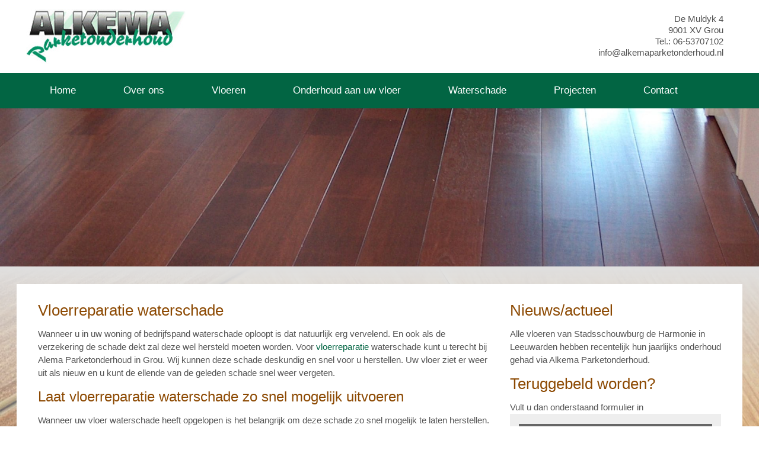

--- FILE ---
content_type: text/html
request_url: http://www.alkemaparketonderhoud.nl/vloerreparatie-waterschade
body_size: 3642
content:
<!doctype html>
<!--[if lt IE 7]> <html class="no-js lt-ie9 lt-ie8 lt-ie7" lang="nl"> <![endif]-->
<!--[if IE 7]>    <html class="no-js lt-ie9 lt-ie8" lang="nl"> <![endif]-->
<!--[if IE 8]>    <html class="no-js lt-ie9" lang="nl"> <![endif]-->
<!--[if gt IE 8]><!--><html class="no-js" lang="nl"> <!--<![endif]-->
<head>
	<meta charset="utf-8">
	<title>Vloerreparatie waterschade - Alkema Parketonderhoud </title>
	<meta name="description" content="Laat vloerreparatie waterschade zo snel mogelijk uitvoeren. Bij vloerreparatie na waterschade gaan wij direct voor u aan de slag.">
	<meta name="keywords" content="Vloerreparatie waterschade, vloer repareren waterschade, waterschade vloer">
	<meta name="author" content="Alkema Parketonderhoud">
	<meta name="viewport" content="width=device-width">
	<link rel="stylesheet" href="/combine.php?css=/css/reset.css,/css/base.css,/css/grid-1224.css,/css/style.css,/javascript/nivo-slider/nivo-slider.css,/css/form.css,/css/slicknav.css">
	<script src="/javascript/modernizr-2.6.2.min.js"></script>
	<script src="//ajax.googleapis.com/ajax/libs/jquery/1.10.1/jquery.min.js"></script>
	<script>window.jQuery  || document.write('<script src="/javascript/jquery/jquery.1.10.1.min.js"><\/script>')</script>
	<script src="/combine.php?js=/javascript/nivo-slider/jquery.nivo.slider.pack.js,/javascript/validate/jquery.validate.min.js,/javascript/validate/additional-methods.min.js,/javascript/validate/messages_nl.js,/javascript/jquery.slicknav.min.js"></script>
</head>
<body class="vloerreparatie-waterschade">
<header>
    <div class="container">
	    <div class="grid_6">
        	<a href="/" class="logo">
        	    <img src="/images/logo.jpg" alt="Alkema Parketonderhoud" />
	        </a>
       	</div>
	    <div id="headercontact" class="grid_6">
        	De Muldyk 4<br />
            9001 XV Grou<br />
			<!-- Tel.: <a href="tel:0031566623210" class="local">0566-623210</a><br /> -->
			Tel.: <a href="tel:+31653707102" class="local">06-53707102</a><br />
            <a href="/contact">info@alkemaparketonderhoud.nl</a><br />
       	</div>
  	</div>
    <div class="clear"></div>
    <div id="menuwrapper">
        <div class="container">
            <div class="grid_12">
                <div class="menu mobile-hide">
                    <nav id="menu">
                        <ul class="buildmenu rnmenu-1"><li class="home first level1"><a href="/home"><span>Home</span></a></li>
<li class="over-ons level1"><a href="/over-ons"><span>Over ons</span></a></li>
<li class="vloeren level1 hassub "><a href="/vloeren"><span>Vloeren</span></a><ul><li class="parketvloeren first level2"><a href="/parketvloeren"><span>Parketvloeren</span></a></li>
<li class="houten-vloeren level2"><a href="/houten-vloeren"><span>Houten vloeren</span></a></li>
<li class="antieke-vloeren last level2"><a href="/antieke-vloeren"><span>Antieke vloeren</span></a></li>
</ul>
</li>
<li class="onderhoud-aan-uw-vloer level1 hassub "><a href="/onderhoud-aan-uw-vloer"><span>Onderhoud aan uw vloer</span></a><ul><li class="reparatie-restauratie-vloer first last level2"><a href="/reparatie-restauratie-vloer"><span>Reparatie en Restauratie</span></a></li>
</ul>
</li>
<li class="waterschade level1"><a href="/waterschade"><span>Waterschade</span></a></li>
<li class="projecten level1"><a href="/projecten"><span>Projecten</span></a></li>
<li class="contact last level1"><a href="/contact"><span>Contact</span></a></li>
</ul>
                    </nav>
                </div>
            </div>
        </div>
    </div>
    <div class="clear"></div>
</header>
<div id="slider">
                        <div class="slider-wrapper theme-default">                            
                            <div id="sliderid16" class="nivoSlider" style="max-width:1920px; max-height:400px;" >
                                <img src="/images/slideshow/vloeren/vloeren.jpg" alt=""  /><img src="/images/slideshow/vloeren/vloeren2.jpg" alt=""  /><img src="/images/slideshow/vloeren/vloeren3.jpg" alt=""  /><img src="/images/slideshow/vloeren/vloeren4.jpg" alt=""  />
                            </div>
                        </div>                                        
</div>
<div id="contentwrapper">
    <div id="content" class="container">
        <div class="grid_8">
            <div id="main" class="text">
                <h1>Vloerreparatie waterschade</h1>
<p>Wanneer u in uw woning of bedrijfspand waterschade oploopt is dat natuurlijk erg vervelend. En ook als de verzekering de schade dekt zal deze wel hersteld moeten worden. Voor <a href="/reparatie-restauratie-vloer" title="reparatie vloer">vloerreparatie</a> waterschade kunt u terecht bij Alema Parketonderhoud in Grou. Wij kunnen deze schade deskundig en snel voor u herstellen. Uw vloer ziet er weer uit als nieuw en u kunt de ellende van de geleden schade snel weer vergeten.</p>
<h2>Laat vloerreparatie waterschade zo snel mogelijk uitvoeren</h2>
<p>Wanneer uw vloer waterschade heeft opgelopen is het belangrijk om deze schade zo snel mogelijk te laten herstellen. Waterschade kan ontstaan door lekkage of door omhoogkomend grondwater, bijvoorbeeld door overvloedige regenval. Zodra u constateert dat er waterschade is aan uw vloeren kunt u direct contact met ons opnemen. Wij kunnen een inspectie uitvoeren voor uw verzekering. Zodra er groen licht is voor de <a href="/waterschade" title="waterschade houten vloer">vloerreparatie na waterschade</a> gaan wij direct aan de slag om de schade zo snel mogelijk voor u op te lossen. U kunt snel uw woning weer in of gebruik maken van uw bedrijfs- of kantoorpand.&nbsp;</p>
<h2>Wij sturen u graag een passende offerte</h2>
<p>Wilt u waterschade aan uw vloer laten herstellen? Neem dan contact op met Alkema Parketonderhoud via telefoonnummer 0566 &ndash; 623 210. U kunt ons ook bereiken via het contactformulier op deze website of via ons e-mailadres <a href="mailto:info@alkemapaketonderhoud.nl" title="contact Alkema Parketonderhoud">info@alkemapaketonderhoud.nl</a>. Wij nemen dan zo spoedig mogelijk contact met u op om de situatie met u te bespreken en een passend plan van aanpak met u door te nemen. U ontvangt van ons desgevraagd een offerte die u aan uw verzekeraar kunt voorleggen ter goedkeuring.</p>
<p>&nbsp;</p>
            </div>
        </div>
        <div class="grid_4">
            <div class="rightblock text">
                <div class="nieuws">Nieuws/actueel</div>
<p>Alle vloeren van Stadsschouwburg de Harmonie in Leeuwarden hebben recentelijk hun jaarlijks onderhoud gehad via Alkema Parketonderhoud.</p>
<div class="nieuws">Teruggebeld worden?</div>
Vult u dan onderstaand formulier in
<form method="post" action="#" accept-charset="UTF-8" id="form_3"><ul class="cmsform type3" >  <li>     <label for="form3_element_0">Uw naam<span class="required"> *</span></label>
                                <input id="form3_element_0" type="text" name="form3_element_0" value=""  data-rule-required="true" required="required"/> </li>  <li>     <label for="form3_element_1">Telefoonnummer<span class="required"> *</span></label>
                                <input id="form3_element_1" type="text" name="form3_element_1" value=""  data-rule-phoneNL="true" required="required"/> </li>  <li>     <label for="form3_element_2">Uw vraag<span class="required"> *</span></label>
                                <textarea id="form3_element_2" name="form3_element_2" class="{required:true}" rows="28" cols="80"></textarea> </li>  <li>     <label for="form3_element_3"> </label>
                                <input id="form3_element_3" type="submit" value="Bel mij!"/> </li></ul>
            <div class="hide">
                <input type="hidden" name="formid" value="3"/>
                <input type="hidden" name="validationcode3" value="b717956cc4a16ff8297a5ae41e719b17"/>
                <input type="hidden" name="validationdate" value="1764455976"/>
                <input type="hidden" name="57e14236b55663dab3aab06cbecc8e5d" value="" />
            </div>
            </form>
            </div>
        </div>
    </div>
    <div class="clear"></div>
    <div id="blocks">
<div class="container">
<div class="grid_3"><a class="block" href="/onderhoud-aan-uw-vloer"><img alt="Onderhoud" src="/images/block-onderhoud.png" /> Onderhoud </a></div>
<div class="grid_3"><a class="block" href="/waterschade"><img alt="Waterschade" src="/images/block-waterschade.png" /> Waterschade </a></div>
<div class="grid_3"><a class="block" href="/vloeren"><img alt="Verkoop" src="/images/block-verkoop.png" /> Verkoop </a></div>
<div class="grid_3"><a class="block" href="/informatie"><img alt="informatie aanvragen" src="/images/block-offerte.png" /> Informatie opvragen </a></div>
</div>
</div>
<div class="clear">&nbsp;</div>
</div>
<footer>
    <div class="container">
		<div id="footer" class="grid_12 text">
	    	&copy; 2025 Alkema Parketonderhoud - 
	    	Ontwerp: <a href="http://www.siteonline.nl">Site Online</a> -
	        <a href="/privacy">Privacyverklaring</a> -
	        <a href="/disclaimer">Disclaimer</a> -
	        <a href="/sitemap">Sitemap</a> -
	        <a href="/contact">Contact</a> -
	        Vloerreparatie waterschade
    	</div>
	</div>
</footer>
<script>
	/* <![CDATA[ */
	(function($) {
		$(document).ready(function(){
			$('#sliderid16').nivoSlider({ controlNav: false,directionNav: false, pauseOnHover: false,effect: 'fade' }); 
			if(Modernizr.input.placeholder) { $('ul.cmsform.type3 input[type=text], ul.cmsform.type3 textarea').each(function( index ) { var label = $(this).prev().text(); $(this).attr('placeholder', label); $(this).prev().hide(); }) }; 
			$('#form_3').validate();
			$('nav > ul').slicknav({allowParentLinks: true, init:  function(){ $('.slicknav_menu .slicknav_btn').before('<a href="tel:+31566623210" class="slicknav_btn mail"></a><a href="mailto:info@alkemaparketonderhoud.nl" class="slicknav_btn phone"></a>'); }}); $('.slicknav_menu').addClass('mobile-only');
			$(document.body).on('mouseover', 'a[target!=_blank]:not(.local)', function (evt) { var a = $(this); var href = a.attr('href'); var domain = href.match(/^https?:\/\/([^:\/]+)/); if (domain && domain[1] && domain[1] !== "window.location.host") { a.attr('target', '_blank'); } else { a.addClass('local'); } }); 
		});
	})(jQuery);
	/* ]]> */
</script>
<!-- Google Analytics -->
<script>
    var _gaq=[['_setAccount','UA-23622481-7'],['_trackPageview']];
    (function(d,t){var g=d.createElement(t),s=d.getElementsByTagName(t)[0];
    g.src='//www.google-analytics.com/ga.js';
    s.parentNode.insertBefore(g,s)}(document,'script'));
</script>         
</body>
</html>
<!-- Page generated in: 0.013 seconds. -->

--- FILE ---
content_type: text/css
request_url: http://www.alkemaparketonderhoud.nl/combine.php?css=/css/reset.css,/css/base.css,/css/grid-1224.css,/css/style.css,/javascript/nivo-slider/nivo-slider.css,/css/form.css,/css/slicknav.css
body_size: 8518
content:
/* css combination file */ 
/* Including css file: /css/reset.css */ 
/* http://meyerweb.com/eric/tools/css/reset/ 
v2.0 | 20110126
License: none (public domain)
*/
html, body, div, span, applet, object, iframe,
h1, h2, h3, h4, h5, h6, p, blockquote, pre,
a, abbr, acronym, address, big, cite, code,
del, dfn, em, img, ins, kbd, q, s, samp,
small, strike, strong, sub, sup, tt, var,
b, u, i, center,
dl, dt, dd, ol, ul, li,
fieldset, form, label, legend,
table, caption, tbody, tfoot, thead, tr, th, td,
article, aside, canvas, details, embed, 
figure, figcaption, footer, header, hgroup, 
menu, nav, output, ruby, section, summary,
time, mark, audio, video { margin: 0; padding: 0; border: 0; font-size: 100%; font: inherit; vertical-align: baseline;}
/* HTML5 display-role reset for older browsers */
article, aside, details, figcaption, figure, 
footer, header, hgroup, menu, nav, section { display: block;}
body { line-height: 1;}
ol, ul { list-style: none;}
blockquote, q { quotes: none;}
blockquote:before, blockquote:after,
q:before, q:after { content: ''; content: none;}
table { border-collapse: collapse; border-spacing: 0;}
a { text-decoration:none; outline: 0;}
/* 
* Most used addons
*/
body { font-family: Verdana, Verdana, Geneva, sans-serif; 
color:#000; font-size:12px; line-height:16px;} 
.text p, .text ul, .text ol, .text h1, .text h2, .text h3, .text h4, .text h5, .text h6 { padding: 0 0 15px 0;}
.text ul, .text ol{ padding: 0 0 15px 25px; list-style:disc;}
.text ol{ list-style:decimal;}
.text table { margin: 0 0 15px 0;}
.text td { vertical-align:top;}
.text a { color:#356AA0;}
.text a:hover { text-decoration:underline;}
.text h1, .text h2, .text h3, .text h4, .text h5, .text h6 { font-size:16px; line-height:20px; font-weight:bold;}
.text h1 { font-size:20px;}
.text h2 { font-size:18px;}
/* Including css file: /css/base.css */ 
/*
Responsive 996px grid system ~ Base CSS.
Uses the HTML5 Boilerplate by Paul Irish with a few tweaks
html5boilerplate.com
*/
/* ==========================================================================
Base styles: opinionated defaults
========================================================================== */
html,
button,
input,
select,
textarea { color: #222;}
body { font-size: 1em; line-height: 1.4;}
/*
* Remove text-shadow in selection highlight: h5bp.com/i
* These selection declarations have to be separate.
* Customize the background color to match your design.
*/
::-moz-selection { background: #b3d4fc; text-shadow: none;}
::selection { background: #b3d4fc; text-shadow: none;}
/*
* A better looking default horizontal rule
*/
hr { display: block; height: 1px; border: 0; border-top: 1px solid #ccc; margin: 1em 0; padding: 0;}
/*
* Remove the gap between images and the bottom of their containers: h5bp.com/i/440
*/
img { vertical-align: middle;}
/*
* Remove default fieldset styles.
*/
fieldset { border: 0; margin: 0; padding: 0;}
/*
* Allow only vertical resizing of textareas.
*/
textarea { resize: vertical;}
/* ==========================================================================
Chrome Frame prompt
========================================================================== */
.chromeframe { margin: 0.2em 0; background: #ccc; color: #000; padding: 0.2em 0;}
/* ==========================================================================
Helper classes
========================================================================== */
/*
* Image replacement
*/
.ir { background-color: transparent; border: 0; overflow: hidden; /* IE 6/7 fallback */
*text-indent: -9999px;}
.ir:before { content: ""; display: block; width: 0; height: 150%;}
/*
* Hide from both screenreaders and browsers: h5bp.com/u
*/
.hidden { display: none !important; visibility: hidden;}
/*
* Hide only visually, but have it available for screenreaders: h5bp.com/v
*/
.visuallyhidden { border: 0; clip: rect(0 0 0 0); height: 1px; margin: -1px; overflow: hidden; padding: 0; position: absolute; width: 1px;}
/*
* Extends the .visuallyhidden class to allow the element to be focusable
* when navigated to via the keyboard: h5bp.com/p
*/
.visuallyhidden.focusable:active,
.visuallyhidden.focusable:focus { clip: auto; height: auto; margin: 0; overflow: visible; position: static; width: auto;}
/*
* Hide visually and from screenreaders, but maintain layout
*/
.invisible { visibility: hidden;}
/*
* Clearfix: contain floats
*
* For modern browsers
* 1. The space content is one way to avoid an Opera bug when the
* `contenteditable` attribute is included anywhere else in the document.
* Otherwise it causes space to appear at the top and bottom of elements
* that receive the `clearfix` class.
* 2. The use of `table` rather than `block` is only necessary if using
* `:before` to contain the top-margins of child elements.
*/
.clearfix:before,
.clearfix:after { content: " "; /* 1 */
display: table; /* 2 */}
.clearfix:after { clear: both;}
/*
* For IE 6/7 only
* Include this rule to trigger hasLayout and contain floats.
*/
.clearfix { *zoom: 1;}
/*
* Clear after each row
*/
.clear { clear: both; display: block; overflow: hidden; visibility: hidden; width: 0; height: 0;}
/* ==========================================================================
EXAMPLE Media Queries for Responsive Design.
Theses examples override the primary ('mobile first') styles.
Modify as content requires.
========================================================================== */
@media only screen and (min-width: 35em) { /* Style adjustments for viewports that meet the condition */}
@media print,
(-o-min-device-pixel-ratio: 5/4),
(-webkit-min-device-pixel-ratio: 1.25),
(min-resolution: 120dpi) { /* Style adjustments for high resolution devices */}
/* ==========================================================================
Print styles.
Inlined to avoid required HTTP connection: h5bp.com/r
========================================================================== */
@media print { * { background: transparent !important; color: #000 !important; /* Black prints faster: h5bp.com/s */
box-shadow: none !important; text-shadow: none !important;}
a,
a:visited { text-decoration: underline;}
a[href]:after { content: " (" attr(href) ")";}
abbr[title]:after { content: " (" attr(title) ")";}
/*
* Don't show links for images, or javascript/internal links
*/
.ir a:after,
a[href^="javascript:"]:after,
a[href^="#"]:after { content: "";}
pre,
blockquote { border: 1px solid #999; page-break-inside: avoid;}
thead { display: table-header-group; /* h5bp.com/t */}
tr,
img { page-break-inside: avoid;}
img { max-width: 100% !important;}
@page { margin: 0.5cm;}
p,
h2,
h3 { orphans: 3; widows: 3;}
h2,
h3 { page-break-after: avoid;}}
/* ==========================================================================
Custom responsive styles
by D. Lascaris (Runesa.nl)
========================================================================== */
.mobile-only { display:none; }
.mobile-hide { display:block;}
@media only screen and (max-width: 767px) { .mobile-only { display:block; }
.mobile-hide { display:none;}}
/* Including css file: /css/grid-1224.css */ 
/*
Responsive 1224px grid system ~ Grid CSS.
Copyright 2013, Diederik Lascaris 
http://www.runesa.nl
12 Columns ~ Margin left: 15px ~ Margin right: 15px
Based on the 996 grid system - http://996grid.com/
by Josh Cope
Based on the 960.gs grid system - http://960.gs/
by Nathan Smith
Licensed under GPL and MIT
*/
/* =============================================================================
Base 1224px Grid
========================================================================== */
body {min-width: 1224px;} 
/* Container */
.container { margin-left: auto; margin-right: auto; width: 1224px;}
/* Global */
.grid_1,
.grid_2,
.grid_3,
.grid_4,
.grid_5,
.grid_6,
.grid_7,
.grid_8,
.grid_9,
.grid_10,
.grid_11,
.grid_12 { display: inline; float: left; margin-left: 16px; margin-right: 16px;}
.push_1, .pull_1,
.push_2, .pull_2,
.push_3, .pull_3,
.push_4, .pull_4,
.push_5, .pull_5,
.push_6, .pull_6,
.push_7, .pull_7,
.push_8, .pull_8,
.push_9, .pull_9,
.push_10, .pull_10,
.push_11, .pull_11 { position: relative;}
/* Children (Alpha ~ First, Omega ~ Last) */
.alpha {margin-left: 0;}
.omega {margin-right: 0;}
/* Base Grid */
.container .grid_1 {width: 70px;}
.container .grid_2 {width: 172px;}
.container .grid_3 {width: 274px;}
.container .grid_4 {width: 376px;}
.container .grid_5 {width: 478px;}
.container .grid_6 {width: 580px;}
.container .grid_7 {width: 682px;}
.container .grid_8 {width: 784px;}
.container .grid_9 {width: 886px;}
.container .grid_10 {width: 988px;}
.container .grid_11 {width: 1090px;}
.container .grid_12 {width: 1192px;}
/* Prefix Extra Space */
.container .prefix_1 {padding-left: 102px;}
.container .prefix_2 {padding-left: 204px;}
.container .prefix_3 {padding-left: 306px;}
.container .prefix_4 {padding-left: 408px;}
.container .prefix_5 {padding-left: 510px;}
.container .prefix_6 {padding-left: 612px;}
.container .prefix_7 {padding-left: 714px;}
.container .prefix_8 {padding-left: 816px;}
.container .prefix_9 {padding-left: 918px;}
.container .prefix_10 {padding-left: 1020px;}
.container .prefix_11 {padding-left: 1122px;}
/* Suffix Extra Space */
.container .suffix_1 {padding-right: 102px;}
.container .suffix_2 {padding-right: 204px;}
.container .suffix_3 {padding-right: 306px;}
.container .suffix_4 {padding-right: 408px;}
.container .suffix_5 {padding-right: 510px;}
.container .suffix_6 {padding-right: 612px;}
.container .suffix_7 {padding-right: 714px;}
.container .suffix_8 {padding-right: 816px;}
.container .suffix_9 {padding-right: 918px;}
.container .suffix_10 {padding-right: 1020px;}
.container .suffix_11 {padding-right: 1122px;}
/* Push Space */
.container .push_1 {left: 102px;}
.container .push_2 {left: 204px;}
.container .push_3 {left: 306px;}
.container .push_4 {left: 408px;}
.container .push_5 {left: 510px;}
.container .push_6 {left: 612px;}
.container .push_7 {left: 714px;}
.container .push_8 {left: 816px;}
.container .push_9 {left: 918px;}
.container .push_10 {left: 1020px;}
.container .push_11 {left: 1122px;}
/* Pull Space */
.container .pull_1 {left: -102px;}
.container .pull_2 {left: -204px;}
.container .pull_3 {left: -306px;}
.container .pull_4 {left: -408px;}
.container .pull_5 {left: -510px;}
.container .pull_6 {left: -612px;}
.container .pull_7 {left: -714px;}
.container .pull_8 {left: -816px;}
.container .pull_9 {left: -918px;}
.container .pull_10 {left: -1020px;}
.container .pull_11 {left: -1122px;}
/* Images & Other Objects */
img, object, embed { max-width: 100%;}
img { height: auto; }
/* =============================================================================
996px Grid
========================================================================== */
@media only screen and (min-width: 996px) and (max-width: 1223px) { 
body {min-width: 996px;}
/* Container | 996px */
.container {width: 996px;}
/* Global | 996px */
.grid_1,
.grid_2,
.grid_3,
.grid_4,
.grid_5,
.grid_6,
.grid_7,
.grid_8,
.grid_9,
.grid_10,
.grid_11,
.grid_12 {margin-left: 13px; margin-right: 13px;}
/* Base Grid | 996px */
.container .grid_1 {width: 57px;}
.container .grid_2 {width: 140px;}
.container .grid_3 {width: 223px;}
.container .grid_4 {width: 306px;}
.container .grid_5 {width: 389px;}
.container .grid_6 {width: 472px;}
.container .grid_7 {width: 555px;}
.container .grid_8 {width: 638px;}
.container .grid_9 {width: 721px;}
.container .grid_10 {width: 804px;}
.container .grid_11 {width: 887px;}
.container .grid_12 {width: 970px;}
/* Prefix Extra Space | 996px */
.container .prefix_1 {padding-left: 83px;}
.container .prefix_2 {padding-left: 166px;}
.container .prefix_3 {padding-left: 249px;}
.container .prefix_4 {padding-left: 332px;}
.container .prefix_5 {padding-left: 415px;}
.container .prefix_6 {padding-left: 498px;}
.container .prefix_7 {padding-left: 581px;}
.container .prefix_8 {padding-left: 664px;}
.container .prefix_9 {padding-left: 747px;}
.container .prefix_10 {padding-left: 830px;}
.container .prefix_11 {padding-left: 913px;}
/* Suffix Extra Space | 996px */
.container .suffix_1 {padding-right: 83px;}
.container .suffix_2 {padding-right: 166px;}
.container .suffix_3 {padding-right: 249px;}
.container .suffix_4 {padding-right: 332px;}
.container .suffix_5 {padding-right: 415px;}
.container .suffix_6 {padding-right: 498px;}
.container .suffix_7 {padding-right: 581px;}
.container .suffix_8 {padding-right: 664px;}
.container .suffix_9 {padding-right: 747px;}
.container .suffix_10 {padding-right: 830px;}
.container .suffix_11 {padding-right: 913px;}
/* Push Space | 996px */
.container .push_1 {left: 83px;}
.container .push_2 {left: 166px;}
.container .push_3 {left: 249px;}
.container .push_4 {left: 332px;}
.container .push_5 {left: 415px;}
.container .push_6 {left: 498px;}
.container .push_7 {left: 581px;}
.container .push_8 {left: 664px;}
.container .push_9 {left: 747px;}
.container .push_10 {left: 830px;}
.container .push_11 {left: 913px;}
/* Pull Space | 996px */
.container .pull_1 {left: -83px;}
.container .pull_2 {left: -166px;}
.container .pull_3 {left: -249px;}
.container .pull_4 {left: -332px;}
.container .pull_5 {left: -415px;}
.container .pull_6 {left: -498px;}
.container .pull_7 {left: -581px;}
.container .pull_8 {left: -664px;}
.container .pull_9 {left: -747px;}
.container .pull_10 {left: -830px;}
.container .pull_11 {left: -913px;}
/* Children (Alpha ~ First, Omega ~ Last) | 996 */
.alpha {margin-left: 0;}
.omega {margin-right: 0;}}
/* =============================================================================
768px Grid
========================================================================== */
@media only screen and (min-width: 768px) and (max-width: 995px) { 
body {min-width: 768px;}
/* Container | 768px */
.container {width: 768px;}
/* Global | 768px */
.grid_1,
.grid_2,
.grid_3,
.grid_4,
.grid_5,
.grid_6,
.grid_7,
.grid_8,
.grid_9,
.grid_10,
.grid_11,
.grid_12 {margin-left: 8px; margin-right: 8px;}
/* Base Grid | 768px */
.container .grid_1 {width: 48px;}
.container .grid_2 {width: 112px;}
.container .grid_3 {width: 176px;}
.container .grid_4 {width: 240px;}
.container .grid_5 {width: 304px;}
.container .grid_6 {width: 368px;}
.container .grid_7 {width: 432px;}
.container .grid_8 {width: 496px;}
.container .grid_9 {width: 560px;}
.container .grid_10 {width: 624px;}
.container .grid_11 {width: 688px;}
.container .grid_12 {width: 752px;}
/* Prefix Extra Space | 768px */
.container .prefix_1 {padding-left: 64px;}
.container .prefix_2 {padding-left: 128px;}
.container .prefix_3 {padding-left: 192px;}
.container .prefix_4 {padding-left: 256px;}
.container .prefix_5 {padding-left: 320px;}
.container .prefix_6 {padding-left: 384px;}
.container .prefix_7 {padding-left: 448px;}
.container .prefix_8 {padding-left: 512px;}
.container .prefix_9 {padding-left: 576px;}
.container .prefix_10 {padding-left: 640px;}
.container .prefix_11 {padding-left: 704px;}
/* Suffix Extra Space | 768px */
.container .suffix_1 {padding-right: 64px;}
.container .suffix_2 {padding-right: 128px;}
.container .suffix_3 {padding-right: 192px;}
.container .suffix_4 {padding-right: 256px;}
.container .suffix_5 {padding-right: 320px;}
.container .suffix_6 {padding-right: 384px;}
.container .suffix_7 {padding-right: 448px;}
.container .suffix_8 {padding-right: 512px;}
.container .suffix_9 {padding-right: 576px;}
.container .suffix_10 {padding-right: 640px;}
.container .suffix_11 {padding-right: 704px;}
/* Push Space | 768px */
.container .push_1 {left: 64px;}
.container .push_2 {left: 128px;}
.container .push_3 {left: 192px;}
.container .push_4 {left: 256px;}
.container .push_5 {left: 320px;}
.container .push_6 {left: 384px;}
.container .push_7 {left: 448px;}
.container .push_8 {left: 512px;}
.container .push_9 {left: 576px;}
.container .push_10 {left: 640px;}
.container .push_11 {left: 704px;}
/* Pull Space | 768px */
.container .pull_1 {left: -64px;}
.container .pull_2 {left: -128px;}
.container .pull_3 {left: -192px;}
.container .pull_4 {left: -256px;}
.container .pull_5 {left: -320px;}
.container .pull_6 {left: -384px;}
.container .pull_7 {left: -448px;}
.container .pull_8 {left: -512px;}
.container .pull_9 {left: -576px;}
.container .pull_10 {left: -640px;}
.container .pull_11 {left: -704px;}
/* Children (Alpha ~ First, Omega ~ Last) | 768 */
.alpha {margin-left: 0;}
.omega {margin-right: 0;}}
/* =============================================================================
Less than 768px
========================================================================== */
@media only screen and (max-width: 767px) { 
body{min-width:0;}
/* Container */
.container { margin:0 auto; width:456px; overflow:hidden; }
/* Global */
.container .grid_1,
.container .grid_2,
.container .grid_3,
.container .grid_4,
.container .grid_5,
.container .grid_6,
.container .grid_7,
.container .grid_8,
.container .grid_9,
.container .grid_10,
.container .grid_11,
.container .grid_12 { width:416px; clear: both; float: none; margin-left: 0; margin-right: 0; display:inline-block; padding-left: 20px; padding-right: 20px; 
/* IE 6&7 */
zoom:1; *display:inline;}
/* Nested children need no padding */
.grid_1 .grid_1,
.grid_2 .grid_1, .grid_2 .grid_2,
.grid_3 .grid_1, .grid_3 .grid_2, .grid_3 .grid_3,
.grid_4 .grid_1, .grid_4 .grid_2, .grid_4 .grid_3, .grid_4 .grid_4,
.grid_5 .grid_1, .grid_5 .grid_2, .grid_5 .grid_3, .grid_5 .grid_4, .grid_5 .grid_5,
.grid_6 .grid_1, .grid_6 .grid_2, .grid_6 .grid_3, .grid_6 .grid_4, .grid_6 .grid_5, .grid_6 .grid_6,
.grid_7 .grid_1, .grid_7 .grid_2, .grid_7 .grid_3, .grid_7 .grid_4, .grid_7 .grid_5, .grid_7 .grid_6, .grid_7 .grid_7,
.grid_8 .grid_1, .grid_8 .grid_2, .grid_8 .grid_3, .grid_8 .grid_4, .grid_8 .grid_5, .grid_8 .grid_6, .grid_8 .grid_7, .grid_8 .grid_8,
.grid_9 .grid_1, .grid_9 .grid_2, .grid_9 .grid_3, .grid_9 .grid_4, .grid_9 .grid_5, .grid_9 .grid_6, .grid_9 .grid_7, .grid_9 .grid_8, .grid_9 .grid_9,
.grid_10 .grid_1, .grid_10 .grid_2, .grid_10 .grid_3, .grid_10 .grid_4, .grid_10 .grid_5, .grid_10 .grid_6, .grid_10 .grid_7, .grid_10 .grid_8, .grid_10 .grid_9, .grid_10 .grid_10,
.grid_11 .grid_1, .grid_11 .grid_2, .grid_11 .grid_3, .grid_11 .grid_4, .grid_11 .grid_5, .grid_11 .grid_6, .grid_11 .grid_7, .grid_11 .grid_8, .grid_11 .grid_9, .grid_11 .grid_10, .grid_11 .grid_11,
.grid_12 .grid_1, .grid_12 .grid_2, .grid_12 .grid_3, .grid_12 .grid_4, .grid_12 .grid_5, .grid_12 .grid_6, .grid_12 .grid_7, .grid_12 .grid_8, .grid_12 .grid_9, .grid_12 .grid_10, .grid_12 .grid_11, .grid_12 .grid_12 { padding-left: 0px; padding-right: 0px;}
.container .push_1, .container .push_2,
.container .push_3, .container .push_4, 
.container .push_5, .container .push_6,
.container .push_7, .container .push_8, 
.container .push_9, .container .push_10,
.container .push_11 { left: 0;}
.container .pull_1, .container .pull_2,
.container .pull_3, .container .pull_4,
.container .pull_5, .container .pull_6,
.container .pull_7, .container .pull_8,
.container .pull_9, .container .pull_10,
.container .pull_11 { left: 0;} }
/* =============================================================================
Less than 480px
========================================================================== */
@media only screen and (max-width: 479px) { 
/* Container */
.container { width:300px;}
/* Global */
.container .grid_1,
.container .grid_2,
.container .grid_3,
.container .grid_4,
.container .grid_5,
.container .grid_6,
.container .grid_7,
.container .grid_8,
.container .grid_9,
.container .grid_10,
.container .grid_11,
.container .grid_12 { width:260px;}}
/* Including css file: /css/style.css */ 
html { background: rgba(0, 0, 0, 0) url("/images/hout-bg3.jpg") no-repeat fixed center center;}
header { background:#fff;}
body { 
font-family:Arial, Helvetica, sans-serif; 
color:#555; font-size:15px; line-height:22px;}
.container {}
a.logo { display: block; margin: 15px 0;}
#headercontact { color:#505050; text-align:right; font-size:15px; line-height:19px; margin:22px 0;}
#headercontact a { color:#505050;}
#headercontact a:hover { color:#026543; text-decoration:underline;}
#menuwrapper { width:100%; height:60px; background:#026543;}
nav { height:60px; line-height:60px; font-size:17px; background:#026543 none repeat scroll 0 0;}
nav li { float:left; margin: 0 5px;}
nav a { color: #fff; display: block; overflow: auto; padding: 0 35px; transition: color 0.1s ease-in 0s;}
nav li.active.level1 > a, nav li.level1 > a:hover, nav li.level1:hover > a { color:#222;}
/* Sub menu's */
nav ul { position: relative;}
nav ul ul, nav ul ul ul, nav ul ul ul ul { display:none; position:absolute; top:100%; background:#222; 
line-height:32px; 
z-index:999;}
nav li.level1 > ul { top:60px; padding:1px; background:#222; }
nav ul ul li { padding:0 0 1px 0; margin:0;}
nav ul ul li:last-child { padding:0;}
nav ul ul li a { padding:0 14px; color:#fff; text-align:left; 
display:block; font-size:15px; transition: none;}
nav ul ul li a:hover, nav ul ul li.active a { background:#fff; color:#222; text-align:left;}
nav ul ul li { float:none;}
nav li:hover > ul { display:block;}
#slider { background-size: cover; display: block; overflow: hidden; position: relative; width: 100%; z-index: 3;}
#contentwrapper { padding-top:30px; overflow:auto; background: -moz-linear-gradient(top, rgba(224,224,224,1) 0%, rgba(224,224,224,0) 460px, rgba(224,224,224,0) 100%); /* FF3.6+ */
background: -webkit-gradient(linear, left top, left bottom, color-stop(0%,rgba(224,224,224,1)), color-stop(460px,rgba(224,224,224,0)), color-stop(100%,rgba(224,224,224,0))); /* Chrome,Safari4+ */
background: -webkit-linear-gradient(top, rgba(224,224,224,1) 0%,rgba(224,224,224,0) 460px,rgba(224,224,224,0) 100%); /* Chrome10+,Safari5.1+ */
background: -o-linear-gradient(top, rgba(224,224,224,1) 0%,rgba(224,224,224,0) 460px,rgba(224,224,224,0) 100%); /* Opera 11.10+ */
background: -ms-linear-gradient(top, rgba(224,224,224,1) 0%,rgba(224,224,224,0) 460px,rgba(224,224,224,0) 100%); /* IE10+ */
background: linear-gradient(to bottom, rgba(224,224,224,1) 0%,rgba(224,224,224,0) 460px,rgba(224,224,224,0) 100%); /* W3C */
filter: progid:DXImageTransform.Microsoft.gradient( startColorstr='#e0e0e0', endColorstr='#00e0e0e0',GradientType=0 ); /* IE6-9 */}
#blocks { overflow:auto;}
#blocks a.block { margin-bottom:30px; text-align:center; color:#028c5d; font-size:24px; font-weight:bold; width:100%; display:block;}
#blocks a.block:hover { color:#242424;}
#blocks .block img { display:block; border-radius:50%; background:#028c5d; color:#fff; max-width:173px; max-height:173px; margin:0 auto 20px auto;}
#blocks .block:hover img { background:#242424;}
#content { background:#fff; padding-top:30px; margin-bottom:30px; overflow:auto;}
#content .grid_8, #content .grid_4 { margin-bottom:30px;}
#main { padding-left:20px;}
.rightblock { margin-bottom:25px; padding-right:20px;}
footer { width:100%; background:#242424; overflow:auto; padding:20px 0 80px 0; font-size:12px; color:#fff;}
footer .text a { color:#fff;}
.text h1, .text h2, .text h3, .text h4, .text h5, .text h6 { font-size:24px; line-height:28px; color:#8c4902; font-weight:normal;}
.text h1 { font-size:26px;}
.text a { color:#026543;}
.text strong { font-weight:bold;}
.text em { font-style:italic;}
.nieuws { font-size:26px; line-height:28px; color:#8c4902; font-weight:normal; padding: 0 0 15px;}
/* =============================================================================
Page Styles
========================================================================== */
/* =============================================================================
Media Queries
========================================================================== */
/* Regular screens */
@media only screen and (min-width: 996px) and (max-width: 1223px) { 
nav { height:60px; line-height:60px; font-size:16px;}
nav li { margin: 0 3px;}
nav a { padding: 0 10px;}
nav ul ul li a { padding:0 26px;}
}
/* Tablet Portrait size to Base 996px */
@media only screen and (min-width: 768px) and (max-width: 995px) { 
#menuwrapper { height:50px;}
nav { height:50px; line-height:50px; font-size:14px;}
nav li { margin: 0 1px;}
nav a { padding: 0 16px;}
nav li.level1 > ul { top:50px;}
nav ul ul li a { padding:0 4px; font-size:14px;}
}
/* All Mobile Sizes */
@media only screen and (max-width: 767px) { 
#headercontact { display:none;}
a.logo img { display:block; margin:0 auto;}
#headercontact { text-align:center;}
#menuwrapper { height:20px;}
}
/* Mobile Landscape Size to Tablet Portrait */
@media only screen and (min-width: 480px) and (max-width: 767px) { 
a.logo img { display:block; margin:0 auto;}
#headercontact { text-align:center;}
#menuwrapper { height:20px;}
#blocks .grid_3 { width:168px; float:left; clear:none;}
#blocks .grid_3 img { max-height:45px;}
}
/* Mobile Portrait Size to Mobile Landscape Size */
@media only screen and (max-width: 479px) { 
a.logo img { display:block; margin:0 auto;}
#headercontact { text-align:center;}
#menuwrapper { height:20px;}
#blocks .grid_3 { width:110px; float:left; clear:none; }
#blocks .grid_3 img { max-height:35px;}
#blocks a.block { font-size:16px; margin-bottom:12px;}
}
/* =============================================================================
Font-Face
========================================================================== */
/* This is the proper syntax for an @font-face file
/* @font-face { font-family: 'FontName'; src: url('../fonts/FontName.eot'); src: url('../fonts/FontName.eot?iefix') format('embedded-opentype'),
url('../fonts/FontName.woff') format('woff'),
url('../fonts/FontName.ttf') format('truetype'),
url('../fonts/FontName.svg#FontName') format('svg'); font-weight: normal; font-style: normal; }
*/
/* Including css file: /javascript/nivo-slider/nivo-slider.css */ 
/*
* jQuery Nivo Slider v3.2
* http://nivo.dev7studios.com
*
* Copyright 2012, Dev7studios
* Free to use and abuse under the MIT license.
* http://www.opensource.org/licenses/mit-license.php
*/
/* The Nivo Slider styles */
.nivoSlider { position:relative; width:100%; height:auto; overflow: hidden;}
.nivoSlider img { position:absolute; top:0px; left:0px; max-width: none;}
.nivo-main-image { display: block !important; position: relative !important; 
width: 100% !important;}
/* If an image is wrapped in a link */
.nivoSlider a.nivo-imageLink { position:absolute; top:0px; left:0px; width:100%; height:100%; border:0; padding:0; margin:0; z-index:6; display:none; background:white; 
filter:alpha(opacity=0); 
opacity:0;}
/* The slices and boxes in the Slider */
.nivo-slice { display:block; position:absolute; z-index:5; height:100%; top:0;}
.nivo-box { display:block; position:absolute; z-index:5; overflow:hidden;}
.nivo-box img { display:block; }
/* Caption styles */
.nivo-caption { position:absolute; left:0px; bottom:0px; background:#000; color:#fff; width:100%; z-index:8; padding: 5px 10px; opacity: 0.8; overflow: hidden; display: none; -moz-opacity: 0.8; filter:alpha(opacity=8); -webkit-box-sizing: border-box; /* Safari/Chrome, other WebKit */
-moz-box-sizing: border-box; /* Firefox, other Gecko */
box-sizing: border-box; /* Opera/IE 8+ */}
.nivo-caption p { padding:5px; margin:0;}
.nivo-caption a { display:inline !important;}
.nivo-html-caption { display:none;}
/* Direction nav styles (e.g. Next & Prev) */
.nivo-directionNav a { position:absolute; top:45%; z-index:9; cursor:pointer;}
.nivo-prevNav { left:0px;}
.nivo-nextNav { right:0px;}
/* Control nav styles (e.g. 1,2,3...) */
.nivo-controlNav { text-align:center; padding: 15px 0;}
.nivo-controlNav a { cursor:pointer;}
.nivo-controlNav a.active { font-weight:bold;}
/* Including css file: /css/form.css */ 
ul.cmsform { list-style:none; color:#444;}
ul.cmsform { background:#eee; color: white; padding: 15px 10px; max-width:470px;}
ul.cmsform li { padding: 2px 5px; clear:both; overflow:hidden; position:relative;}
ul.cmsform li:before { display:none;}
ul.cmsform li span.required { color: #616161; font-size:x-small; 
vertical-align:top;}
ul.cmsform li input[type=text], ul.cmsform textarea { background:#666; border: medium none; color: #fff; line-height: 40px; min-height:40px; padding: 0 2%; width: 96%; max-width:450px;}
ul.cmsform textarea { line-height: 20px; padding-top:10px; padding-bottom:10px;}
ul.cmsform label { color:#444;}
ul.cmsform label.error { color:#ff0000 !important;}
ul.cmsform :last-child label { display:inline-table !important;}
ul.cmsform .select { width: 240px; height: 40px; overflow: hidden; background: url('/images/dropdown.png') no-repeat right #666; border:none; float: right;}
ul.cmsform .select select { background: transparent; width: 268px; padding: 5px 2%; font-size: 14px; line-height: 1; border: 0; border-radius: 0; height: 40px; -webkit-appearance: none; color:#f8a7a2;}
ul.cmsform .select select option { color:#fff; padding:8px;}
div.info, div.success, div.warning, div.error, div.validation { border: 1px solid; margin: 10px 0px; padding:15px 10px 15px 50px; background-repeat: no-repeat; background-position: 10px center;}
div.info { color: #00529B; background-color: #BDE5F8;}
div.success { color: #4F8A10; background-color: #DFF2BF;}
div.warning { color: #9F6000; background-color: #FEEFB3;}
div.error { color: #D8000C; background-color: #FFBABA;}
label.error { display:block; clear:both; color: #D8000C; font-style:italic; 
font-size:11px; }
input.error { 
border: dotted 1px #D8000C; padding: 2px; font-style:italic; }
/*
* Specifiek voor opmaak type1
*/
ul.cmsform.type1 input[type=text] { float:left;}
ul.cmsform.type1 textarea { height:98px; float:left;}
ul.cmsform.type1 label, ul.cmsform.type1 span.label { padding-right:3%; text-align:right; float:left; display:inline-block;}
ul.cmsform.type1 .checkbox_wrapper { float:left; display:inline-block;}
ul.cmsform.type1 .checkbox_wrapper .option_wrapper { clear:both;}
ul.cmsform.type1 .checkbox_wrapper .option_wrapper label { width: 85%; text-align:left; padding-left:1%;}
ul.cmsform.type1 label.error { display:block; clear:both; text-align:left; 
margin-left:25%; padding-left:3%; color:red;}
/*
* Specifiek voor opmaak type2
*/
ul.cmsform.type2 input[type=text] { }
ul.cmsform.type2 textarea { height:128px;}
ul.cmsform.type2 label, ul.cmsform.type2 span.label { display:block; width:100%; color:#666;}
ul.cmsform.type2 .checkbox_wrapper { width:60%; padding: 0 0 0 10px; display:inline-block;}
ul.cmsform.type2 .checkbox_wrapper .option_wrapper { clear:both;}
ul.cmsform.type2 .checkbox_wrapper .option_wrapper label { width: 85%; text-align:left; padding-left:1%;}
/*
* Specifiek voor opmaak type3
*/
ul.cmsform.type3 li { margin-bottom:8px;}
ul.cmsform.type3 input[type=text], ul.cmsform.type3 textarea { background:#666; border: medium none; color: #fff; line-height: 40px; padding: 0 4%; width: 92%;}
ul.cmsform.type3 textarea { height:128px;}
ul.cmsform.type3 label, ul.cmsform.type3 span.label { display:block; width:100%;}
ul.cmsform.type3 .checkbox_wrapper { width:60%; padding: 0 0 0 10px; display:inline-block;}
ul.cmsform.type3 .checkbox_wrapper .option_wrapper { clear:both;}
ul.cmsform.type3 .checkbox_wrapper .option_wrapper label { width: 85%; text-align:left; padding-left:1%;}
#belmijform ul.cmsform { 
background-color: transparent; border: 0px solid #CCCCCC; padding: 10px 0 0 0px; }
#belmijform ul.cmsform label { color:#eee;}
#belmijform ul.cmsform input[type=text], #belmijform ul.cmsform textarea { width:85%;}
#belmijform ul.cmsform textarea { height:60px;}
/*
Buttons
*/
.myButton, ul.cmsform input[type=submit] { 
background-color:#fe1623; border:none; display:inline-block; color:#fff; font-family:arial; font-size:15px; font-weight:bold; padding:10px 18px; text-decoration:none;}
.myButton:hover, ul.cmsform input[type=submit]:hover { background-color:#222;}
.myButton:active, ul.cmsform input[type=submit]:active { position:relative; top:1px;}
label.error, #belmijform ul.cmsform label.error { font-size:10px; color: #D8000C;}
/* Including css file: /css/slicknav.css */ 
/*
Mobile Menu Core Style
*/
.slicknav_btn { position: relative; display: block; vertical-align: middle; float: right; padding: 0.438em 0.625em 0.438em 0.625em; line-height: 1.125em; cursor: pointer; }
.slicknav_menu .slicknav_menutxt { display: block; line-height: 1.188em; float: left; }
.slicknav_menu .slicknav_icon { float: left; margin: 0.188em 0 0 0.438em; }
.slicknav_menu .slicknav_no-text { margin: 0 }
.slicknav_menu .slicknav_icon-bar { display: block; width: 1.125em; height: 0.125em; -webkit-border-radius: 1px; -moz-border-radius: 1px; border-radius: 1px; -webkit-box-shadow: 0 1px 0 rgba(0, 0, 0, 0.25); -moz-box-shadow: 0 1px 0 rgba(0, 0, 0, 0.25); box-shadow: 0 1px 0 rgba(0, 0, 0, 0.25); }
.slicknav_btn .slicknav_icon-bar + .slicknav_icon-bar { margin-top: 0.188em }
.slicknav_nav { clear: both }
.slicknav_nav ul,
.slicknav_nav li { display: block }
.slicknav_nav .slicknav_arrow { font-size: 0.8em; margin: 0 0 0 0.4em; }
.slicknav_nav .slicknav_item { display: block; cursor: pointer; }
.slicknav_nav a { display: block }
.slicknav_nav .slicknav_item a { display: inline }
.slicknav_menu:before,
.slicknav_menu:after { content: " "; display: table; }
.slicknav_menu:after { clear: both }
/* IE6/7 support */
.slicknav_menu { *zoom: 1 }
/* 
User Default Style
Change the following styles to modify the appearance of the menu.
*/
.slicknav_menu { font-size:16px;}
/* Button */
.slicknav_btn { margin: 5px 5px 6px; 
text-decoration:none; 
text-shadow: 0 1px 1px rgba(255, 255, 255, 0.75); 
-webkit-border-radius: 4px; -moz-border-radius: 4px; border-radius: 4px; 
background-color: #222222;}
/* Button Text */
.slicknav_menu .slicknav_menutxt { 
color: #FFF; font-weight: bold; 
text-shadow: 0 1px 3px #000; }
/* Button Lines */
.slicknav_menu .slicknav_icon-bar { background-color: #f5f5f5;}
.slicknav_menu { background:#4c4c4c; padding:5px;}
.slicknav_nav { color:#fff; margin:0; 
padding:0; font-size:0.875em;}
.slicknav_nav, .slicknav_nav ul { list-style: none; overflow:hidden;}
.slicknav_nav ul { padding:0; margin:0 0 0 20px;}
.slicknav_nav .slicknav_item { padding:5px 10px; margin:2px 5px;}
.slicknav_nav a{ padding:5px 10px; margin:2px 5px; text-decoration:none; color:#fff;}
.slicknav_nav .slicknav_item a { padding:0; margin:0;}
.slicknav_nav .slicknav_item:hover { -webkit-border-radius: 6px; -moz-border-radius: 6px; border-radius: 6px; background:#ccc; color:#fff; }
.slicknav_nav a:hover{ -webkit-border-radius: 6px; -moz-border-radius: 6px; border-radius: 6px; background:#ccc; color:#222;}
.slicknav_nav .slicknav_txtnode { margin-left:15px; }
/* 
custom:
Fixed to top
*/
.slicknav_menu { position:fixed; top:0; width:96%; padding:5px 2%; z-index:999;}
.slicknav_btn { margin-right:10px;}
@media only screen and (max-width: 767px) { body { margin-top:54px; }}
.slicknav_btn.phone, .slicknav_btn.mail { float:left; margin-left:10px; margin-right:0px; display: block; width:19px; height:19px; background-image:url('/images/icons.png'); background-size: 38px auto; background-position: -2px -231px; padding: 7px;}
.slicknav_btn.mail { background-position: -3px -192px;}
